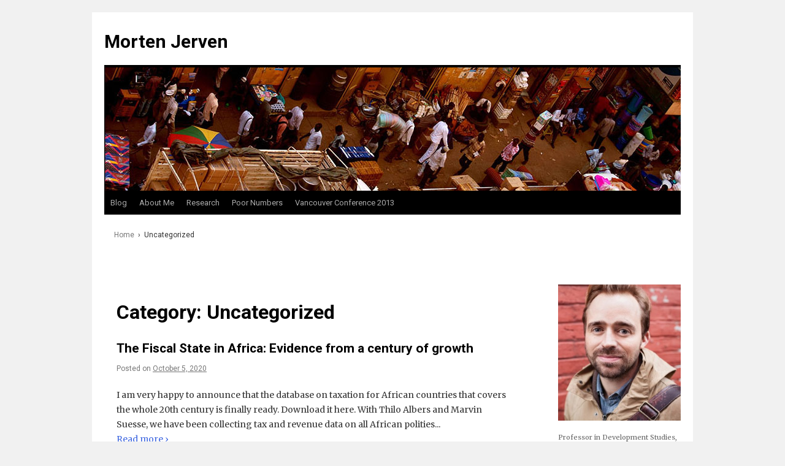

--- FILE ---
content_type: text/html; charset=UTF-8
request_url: https://www.mortenjerven.com/category/uncategorized/
body_size: 7633
content:
<!doctype html>
<html lang="en-US">
<head>
    <meta charset="UTF-8">
    <meta name="viewport" content="width=device-width, initial-scale=1">
    <link rel="profile" href="https://gmpg.org/xfn/11">

	<title>Uncategorized &#8211; Morten Jerven</title><link rel="stylesheet" href="https://fonts.googleapis.com/css?family=Roboto%3A400%2C700%7CMerriweather&#038;display=swap" />
<meta name='robots' content='max-image-preview:large' />
<link rel='dns-prefetch' href='//www.google.com' />
<link rel='dns-prefetch' href='//fonts.googleapis.com' />
<link href='https://fonts.gstatic.com' crossorigin rel='preconnect' />
<link rel="alternate" type="application/rss+xml" title="Morten Jerven &raquo; Feed" href="https://www.mortenjerven.com/feed/" />
<link rel="alternate" type="application/rss+xml" title="Morten Jerven &raquo; Comments Feed" href="https://www.mortenjerven.com/comments/feed/" />
<link rel="alternate" type="application/rss+xml" title="Morten Jerven &raquo; Uncategorized Category Feed" href="https://www.mortenjerven.com/category/uncategorized/feed/" />
<style type="text/css">
img.wp-smiley,
img.emoji {
	display: inline !important;
	border: none !important;
	box-shadow: none !important;
	height: 1em !important;
	width: 1em !important;
	margin: 0 .07em !important;
	vertical-align: -0.1em !important;
	background: none !important;
	padding: 0 !important;
}
</style>
	<link rel='stylesheet' id='sgr_main-css'  href='https://www.mortenjerven.com/wp-content/plugins/simple-google-recaptcha/sgr.css?ver=1634210263' type='text/css' media='all' />
<link rel='stylesheet' id='wp-block-library-css'  href='https://www.mortenjerven.com/wp-includes/css/dist/block-library/style.min.css?ver=5.8.12' type='text/css' media='all' />
<link rel='stylesheet' id='gdpr-css'  href='https://www.mortenjerven.com/wp-content/plugins/gdpr/dist/css/public.css?ver=2.1.2' type='text/css' media='all' />
<link rel='stylesheet' id='dpsp-frontend-style-pro-css'  href='https://www.mortenjerven.com/wp-content/plugins/social-pug/assets/dist/style-frontend-pro-jquery.2.8.0.css?ver=2.8.0' type='text/css' media='all' />
<link rel='stylesheet' id='mjerven-style-css'  href='https://www.mortenjerven.com/wp-content/themes/mjerven/style.css?ver=5.8.12' type='text/css' media='all' />


<script type='text/javascript' id='sgr_main-js-extra'>
/* <![CDATA[ */
var sgr_main = {"sgr_site_key":"6LcReKgZAAAAAE1JTHMi-f0yynuNzMPrmaOlLvn4"};
/* ]]> */
</script>
<script type='text/javascript' src='https://www.mortenjerven.com/wp-content/plugins/simple-google-recaptcha/sgr.js?ver=1634210263' id='sgr_main-js'></script>
<script type='text/javascript' src='https://www.google.com/recaptcha/api.js?hl=en_US&#038;ver=5.8.12' id='gdpr-recaptcha-js'></script>
<script type='text/javascript' src='https://www.mortenjerven.com/wp-includes/js/jquery/jquery.min.js?ver=3.6.0' id='jquery-core-js'></script>
<script type='text/javascript' src='https://www.mortenjerven.com/wp-includes/js/jquery/jquery-migrate.min.js?ver=3.3.2' id='jquery-migrate-js'></script>
<script type='text/javascript' id='gdpr-js-extra'>
/* <![CDATA[ */
var GDPR = {"ajaxurl":"https:\/\/www.mortenjerven.com\/wp-admin\/admin-ajax.php","logouturl":"","i18n":{"aborting":"Aborting","logging_out":"You are being logged out.","continue":"Continue","cancel":"Cancel","ok":"OK","close_account":"Close your account?","close_account_warning":"Your account will be closed and all data will be permanently deleted and cannot be recovered. Are you sure?","are_you_sure":"Are you sure?","policy_disagree":"By disagreeing you will no longer have access to our site and will be logged out."},"is_user_logged_in":"","refresh":"1"};
/* ]]> */
</script>
<script type='text/javascript' src='https://www.mortenjerven.com/wp-content/plugins/gdpr/dist/js/public.js?ver=2.1.2' id='gdpr-js'></script>
<script type='text/javascript' src='https://www.mortenjerven.com/wp-content/themes/mjerven/js/velocity.js?ver=5.8.12' id='velocity-js'></script>
<script type='text/javascript' src='https://www.mortenjerven.com/wp-content/themes/mjerven/js/doubletap.js?ver=5.8.12' id='doubletap-js'></script>
<script type='text/javascript' src='https://www.mortenjerven.com/wp-content/themes/mjerven/js/viabold.js?ver=5.8.12' id='viabold-js'></script>
<link rel="https://api.w.org/" href="https://www.mortenjerven.com/wp-json/" /><link rel="alternate" type="application/json" href="https://www.mortenjerven.com/wp-json/wp/v2/categories/1" /><link rel="EditURI" type="application/rsd+xml" title="RSD" href="https://www.mortenjerven.com/xmlrpc.php?rsd" />
<link rel="wlwmanifest" type="application/wlwmanifest+xml" href="https://www.mortenjerven.com/wp-includes/wlwmanifest.xml" /> 
<meta name="generator" content="WordPress 5.8.12" />
<style type="text/css" data-source="Grow by Mediavine">
							.dpsp-button-style-3 .dpsp-networks-btns-content .dpsp-network-btn {
								border-color: #a3a3a3;
								color: #a3a3a3;
							}
							.dpsp-button-style-3 .dpsp-networks-btns-content .dpsp-network-btn .dpsp-network-icon {
								background: #a3a3a3;
								border-color: #a3a3a3;
							}
						</style>
<!-- BEGIN GAINWP v5.4.6 Universal Analytics - https://intelligencewp.com/google-analytics-in-wordpress/ -->
<script>
(function(i,s,o,g,r,a,m){i['GoogleAnalyticsObject']=r;i[r]=i[r]||function(){
	(i[r].q=i[r].q||[]).push(arguments)},i[r].l=1*new Date();a=s.createElement(o),
	m=s.getElementsByTagName(o)[0];a.async=1;a.src=g;m.parentNode.insertBefore(a,m)
})(window,document,'script','https://www.google-analytics.com/analytics.js','ga');
  ga('create', 'UA-130957417-1', 'auto');
  ga('send', 'pageview');
</script>
<!-- END GAINWP Universal Analytics -->
</head>

<body class="archive category category-uncategorized category-1 hfeed">
<div id="page" class="site">
    <a class="skip-link screen-reader-text" href="#content">Skip to content</a>

    <div style="margin-top:20px;width:100%;display:block;"></div>
    <div class="container">
        <a class="site-title">Morten Jerven</a>
        <img class="hero-image" src="https://www.mortenjerven.com/wp-content/uploads/2013/02/kampala_header-mj.jpg"
             alt="Morten Jerven"/>
    </div><!-- .container -->

    <header id="masthead" class="site-header">
        <div class="container">
            <div role="button" aria-label="Toggle Navigation" class="lines-button x" id="mobile-menu-toggle">
                <span class="lines"></span>
            </div>
            <nav id="site-navigation" class="main-navigation">
				<div class="menu-mainmenu-container"><ul id="primary-menu" class="menu"><li id="menu-item-1417" class="menu-item menu-item-type-custom menu-item-object-custom menu-item-home menu-item-1417"><a href="https://www.mortenjerven.com/">Blog</a></li>
<li id="menu-item-1435" class="menu-item menu-item-type-post_type menu-item-object-page menu-item-has-children menu-item-1435"><a href="https://www.mortenjerven.com/about-me/">About Me</a>
<ul class="sub-menu">
	<li id="menu-item-1366" class="menu-item menu-item-type-post_type menu-item-object-page menu-item-1366"><a href="https://www.mortenjerven.com/about-me/contact/">Contact</a></li>
	<li id="menu-item-1342" class="menu-item menu-item-type-custom menu-item-object-custom menu-item-1342"><a target="_blank" rel="noopener" href="https://www.mortenjerven.com/wp-content/uploads/2016/10/cv-jerven-2016-October.pdf">Curriculum Vitae</a></li>
	<li id="menu-item-1343" class="menu-item menu-item-type-custom menu-item-object-custom menu-item-1343"><a target="_blank" rel="noopener" href="https://scholar.google.com/citations?user=2UGHQ7AAAAAJ&#038;hl=en">Google Scholar Profile</a></li>
</ul>
</li>
<li id="menu-item-1340" class="menu-item menu-item-type-post_type menu-item-object-page menu-item-has-children menu-item-1340"><a href="https://www.mortenjerven.com/research/">Research</a>
<ul class="sub-menu">
	<li id="menu-item-1470" class="menu-item menu-item-type-post_type menu-item-object-page menu-item-1470"><a href="https://www.mortenjerven.com/research/publications/">Publications</a></li>
</ul>
</li>
<li id="menu-item-1367" class="menu-item menu-item-type-post_type menu-item-object-page menu-item-has-children menu-item-1367"><a href="https://www.mortenjerven.com/poor-numbers/">Poor Numbers</a>
<ul class="sub-menu">
	<li id="menu-item-1368" class="menu-item menu-item-type-post_type menu-item-object-page menu-item-1368"><a href="https://www.mortenjerven.com/poor-numbers/press-and-reviews/">Press and Reviews</a></li>
	<li id="menu-item-1345" class="menu-item menu-item-type-custom menu-item-object-custom menu-item-1345"><a href="http://amzn.to/2e1IUjL">Order it</a></li>
</ul>
</li>
<li id="menu-item-1369" class="menu-item menu-item-type-post_type menu-item-object-page menu-item-1369"><a href="https://www.mortenjerven.com/conference-program-2013/">Vancouver Conference 2013</a></li>
</ul></div>            </nav><!-- #site-navigation -->
        </div><!--.container-->
        <div class="container">
            <div id="mobile-menu-container">
                <nav class="mobile-site-navigation" role="navigation">
					<div class="menu-mainmenu-container"><ul id="primary-menu" class="menu"><li class="menu-item menu-item-type-custom menu-item-object-custom menu-item-home menu-item-1417"><a href="https://www.mortenjerven.com/">Blog</a></li>
<li class="menu-item menu-item-type-post_type menu-item-object-page menu-item-has-children menu-item-1435"><a href="https://www.mortenjerven.com/about-me/">About Me</a>
<ul class="sub-menu">
	<li class="menu-item menu-item-type-post_type menu-item-object-page menu-item-1366"><a href="https://www.mortenjerven.com/about-me/contact/">Contact</a></li>
	<li class="menu-item menu-item-type-custom menu-item-object-custom menu-item-1342"><a target="_blank" rel="noopener" href="https://www.mortenjerven.com/wp-content/uploads/2016/10/cv-jerven-2016-October.pdf">Curriculum Vitae</a></li>
	<li class="menu-item menu-item-type-custom menu-item-object-custom menu-item-1343"><a target="_blank" rel="noopener" href="https://scholar.google.com/citations?user=2UGHQ7AAAAAJ&#038;hl=en">Google Scholar Profile</a></li>
</ul>
</li>
<li class="menu-item menu-item-type-post_type menu-item-object-page menu-item-has-children menu-item-1340"><a href="https://www.mortenjerven.com/research/">Research</a>
<ul class="sub-menu">
	<li class="menu-item menu-item-type-post_type menu-item-object-page menu-item-1470"><a href="https://www.mortenjerven.com/research/publications/">Publications</a></li>
</ul>
</li>
<li class="menu-item menu-item-type-post_type menu-item-object-page menu-item-has-children menu-item-1367"><a href="https://www.mortenjerven.com/poor-numbers/">Poor Numbers</a>
<ul class="sub-menu">
	<li class="menu-item menu-item-type-post_type menu-item-object-page menu-item-1368"><a href="https://www.mortenjerven.com/poor-numbers/press-and-reviews/">Press and Reviews</a></li>
	<li class="menu-item menu-item-type-custom menu-item-object-custom menu-item-1345"><a href="http://amzn.to/2e1IUjL">Order it</a></li>
</ul>
</li>
<li class="menu-item menu-item-type-post_type menu-item-object-page menu-item-1369"><a href="https://www.mortenjerven.com/conference-program-2013/">Vancouver Conference 2013</a></li>
</ul></div>                </nav> <!-- container = false -->
            </div><!-- #mobile-menu-container -->
        </div>
    </header><!-- #masthead -->

    <div id="content" class="site-content">
        <div class="container">
            <div class="breadcrumbs" typeof="BreadcrumbList" vocab="https://schema.org/">
				<!-- Breadcrumb NavXT 6.6.0 -->
<span property="itemListElement" typeof="ListItem"><a property="item" typeof="WebPage" title="Go to Morten Jerven." href="https://www.mortenjerven.com" class="home"><span property="name">Home</span></a><meta property="position" content="1"></span>&nbsp;&nbsp;&rsaquo;&nbsp;&nbsp;<span class="archive taxonomy category current-item">Uncategorized</span>            </div>

	<div id="primary" class="content-area">
		<main id="main" class="site-main">

		
			<header class="page-header">
				<h1 class="page-title">Category: <span>Uncategorized</span></h1>			</header><!-- .page-header -->

			<article id="post-1997" class="post-1997 post type-post status-publish format-standard hentry category-uncategorized">
    <header class="entry-header">
        <h2 class="entry-title"><a href="https://www.mortenjerven.com/the-fiscal-state-in-africa-evidence-from-a-century-of-growth/" rel="bookmark">The Fiscal State in Africa: Evidence from a century of growth</a></h2>            <div class="entry-meta">
                <span class="posted-on">Posted on <a href="https://www.mortenjerven.com/the-fiscal-state-in-africa-evidence-from-a-century-of-growth/" rel="bookmark"><time class="entry-date published" datetime="2020-10-05T08:53:05+00:00">October 5, 2020</time><time class="updated" datetime="2020-10-07T14:03:15+00:00">October 7, 2020</time></a></span>            </div><!-- .entry-meta -->
            </header><!-- .entry-header -->

    
    <div class="entry-content">
        <p>I am very happy to announce that the database on taxation for African countries that covers the whole 20th century is finally ready. Download it here. With Thilo Albers and Marvin Suesse, we have been collecting tax and revenue data on all African polities...<br><a class="archive-read-more" href="https://www.mortenjerven.com/the-fiscal-state-in-africa-evidence-from-a-century-of-growth/">Read more &rsaquo;</a></p>    </div><!-- .entry-content -->

    <footer class="entry-footer">
            </footer><!-- .entry-footer -->
</article><!-- #post-1997 -->
<article id="post-1696" class="post-1696 post type-post status-publish format-standard hentry category-uncategorized">
    <header class="entry-header">
        <h2 class="entry-title"><a href="https://www.mortenjerven.com/we-are-recruiting-two-new-colleagues-tenure-track-positions-in-global-political-economy-and-environmental-governance/" rel="bookmark">We are recruiting two new colleagues! Tenure track positions in Global Political Economy and Environmental Governance</a></h2>            <div class="entry-meta">
                <span class="posted-on">Posted on <a href="https://www.mortenjerven.com/we-are-recruiting-two-new-colleagues-tenure-track-positions-in-global-political-economy-and-environmental-governance/" rel="bookmark"><time class="entry-date published updated" datetime="2019-06-27T14:38:32+00:00">June 27, 2019</time></a></span>            </div><!-- .entry-meta -->
            </header><!-- .entry-header -->

    
    <div class="entry-content">
        <p>We are looking for two new colleagues at Internation Environment and Development Studies (Noragric) at the Norwegian University of Life Sciences. Both positions will consider various backgrounds, but the hope is to find somone suitable to contribute to teaching in International Relations and Political...<br><a class="archive-read-more" href="https://www.mortenjerven.com/we-are-recruiting-two-new-colleagues-tenure-track-positions-in-global-political-economy-and-environmental-governance/">Read more &rsaquo;</a></p>    </div><!-- .entry-content -->

    <footer class="entry-footer">
            </footer><!-- .entry-footer -->
</article><!-- #post-1696 -->
<article id="post-1591" class="post-1591 post type-post status-publish format-standard hentry category-uncategorized tag-international-development tag-natural-resources tag-nmbu tag-phd tag-senior-lecturereship">
    <header class="entry-header">
        <h2 class="entry-title"><a href="https://www.mortenjerven.com/two-positions-in-international-environment-and-development-studies-at-nmbu/" rel="bookmark">Two positions in International Environment and Development Studies at NMBU</a></h2>            <div class="entry-meta">
                <span class="posted-on">Posted on <a href="https://www.mortenjerven.com/two-positions-in-international-environment-and-development-studies-at-nmbu/" rel="bookmark"><time class="entry-date published" datetime="2019-02-12T19:21:26+00:00">February 12, 2019</time><time class="updated" datetime="2019-02-12T19:22:36+00:00">February 12, 2019</time></a></span>            </div><!-- .entry-meta -->
            </header><!-- .entry-header -->

    
    <div class="entry-content">
        <p>Come join me and my wonderful colleagues and work with us in International Environment and Development Studies at NMBU. We are hiring one Senior Lecturer, and we are also announcing a fully funded PhD position. The Senior Lecturership is open to any discipline and...<br><a class="archive-read-more" href="https://www.mortenjerven.com/two-positions-in-international-environment-and-development-studies-at-nmbu/">Read more &rsaquo;</a></p>    </div><!-- .entry-content -->

    <footer class="entry-footer">
            </footer><!-- .entry-footer -->
</article><!-- #post-1591 -->
<article id="post-1580" class="post-1580 post type-post status-publish format-standard hentry category-poverty category-uncategorized tag-jane-guyer tag-journal-of-african-history tag-rhiannon-stephens tag-vincent-bonnecasse tag-wayne-dooling">
    <header class="entry-header">
        <h2 class="entry-title"><a href="https://www.mortenjerven.com/the-history-of-poverty-in-africa-by-numbers/" rel="bookmark">The History of Poverty in Africa by Numbers</a></h2>            <div class="entry-meta">
                <span class="posted-on">Posted on <a href="https://www.mortenjerven.com/the-history-of-poverty-in-africa-by-numbers/" rel="bookmark"><time class="entry-date published" datetime="2019-02-06T08:45:53+00:00">February 6, 2019</time><time class="updated" datetime="2019-02-06T08:53:41+00:00">February 6, 2019</time></a></span>            </div><!-- .entry-meta -->
            </header><!-- .entry-header -->

    
    <div class="entry-content">
        <p>I just published a new article in the Journal of African History The History of African Poverty by Numbers: Evidence and Vantage Points. The Journal of African History, 59(3), 449-461 I have posted by ungated pre-proof version of the article here. There are excellent...<br><a class="archive-read-more" href="https://www.mortenjerven.com/the-history-of-poverty-in-africa-by-numbers/">Read more &rsaquo;</a></p>    </div><!-- .entry-content -->

    <footer class="entry-footer">
            </footer><!-- .entry-footer -->
</article><!-- #post-1580 -->
<article id="post-1364" class="post-1364 post type-post status-publish format-standard hentry category-uncategorized">
    <header class="entry-header">
        <h2 class="entry-title"><a href="https://www.mortenjerven.com/weare-hiring-30-chancellor-fellows-in-data-sciences/" rel="bookmark">We are hiring 30 (!) Chancellor Fellows in Data Sciences</a></h2>            <div class="entry-meta">
                <span class="posted-on">Posted on <a href="https://www.mortenjerven.com/weare-hiring-30-chancellor-fellows-in-data-sciences/" rel="bookmark"><time class="entry-date published" datetime="2018-02-21T21:05:47+00:00">February 21, 2018</time><time class="updated" datetime="2018-11-30T20:56:02+00:00">November 30, 2018</time></a></span>            </div><!-- .entry-meta -->
            </header><!-- .entry-header -->

    
    <div class="entry-content">
        <p>Calling on all data scientists &amp; critical scholars working on how statistics, data, big data and logarithms change production of knowledge and decision making. University of Edinburgh is  are appointing up to 30 (!) tenure track Chancellor Fellows. The fellow will be hosted or...<br><a class="archive-read-more" href="https://www.mortenjerven.com/weare-hiring-30-chancellor-fellows-in-data-sciences/">Read more &rsaquo;</a></p>    </div><!-- .entry-content -->

    <footer class="entry-footer">
            </footer><!-- .entry-footer -->
</article><!-- #post-1364 -->
<article id="post-1305" class="post-1305 post type-post status-publish format-standard hentry category-uncategorized">
    <header class="entry-header">
        <h2 class="entry-title"><a href="https://www.mortenjerven.com/ruling-the-world-by-numbers-streaming-lectures-online/" rel="bookmark">Ruling the World by Numbers: streaming lectures online</a></h2>            <div class="entry-meta">
                <span class="posted-on">Posted on <a href="https://www.mortenjerven.com/ruling-the-world-by-numbers-streaming-lectures-online/" rel="bookmark"><time class="entry-date published updated" datetime="2017-02-05T21:44:05+00:00">February 5, 2017</time></a></span>            </div><!-- .entry-meta -->
            </header><!-- .entry-header -->

    
    <div class="entry-content">
        <p>For those who want to follow the lectures in my course "Ruling the world by numbers" online, the lectures will stream live here from 12:15 till 14:00. The lectures run every monday from 12:15 to 14:00 as per the schedule below. I will also...<br><a class="archive-read-more" href="https://www.mortenjerven.com/ruling-the-world-by-numbers-streaming-lectures-online/">Read more &rsaquo;</a></p>    </div><!-- .entry-content -->

    <footer class="entry-footer">
            </footer><!-- .entry-footer -->
</article><!-- #post-1305 -->
<article id="post-1296" class="post-1296 post type-post status-publish format-standard hentry category-uncategorized">
    <header class="entry-header">
        <h2 class="entry-title"><a href="https://www.mortenjerven.com/ruling-the-world-preliminary-syllabus-comments-welcome/" rel="bookmark">Ruling the World by Numbers: Preliminary Syllabus &#8211; Comments Welcome</a></h2>            <div class="entry-meta">
                <span class="posted-on">Posted on <a href="https://www.mortenjerven.com/ruling-the-world-preliminary-syllabus-comments-welcome/" rel="bookmark"><time class="entry-date published updated" datetime="2017-01-08T03:48:39+00:00">January 8, 2017</time></a></span>            </div><!-- .entry-meta -->
            </header><!-- .entry-header -->

    
    <div class="entry-content">
        <p>Here's the preliminary version of the syllabus. Comments welcome. We also have the facilities to stream the lectures live if there are people who wants to audit the course. Let me know.</a></p>    </div><!-- .entry-content -->

    <footer class="entry-footer">
            </footer><!-- .entry-footer -->
</article><!-- #post-1296 -->
<article id="post-1268" class="post-1268 post type-post status-publish format-standard hentry category-uncategorized">
    <header class="entry-header">
        <h2 class="entry-title"><a href="https://www.mortenjerven.com/discussing-poor-numbers-with-bill-easterly/" rel="bookmark">Discussing &#8216;Poor Numbers&#8217; with Bill Easterly</a></h2>            <div class="entry-meta">
                <span class="posted-on">Posted on <a href="https://www.mortenjerven.com/discussing-poor-numbers-with-bill-easterly/" rel="bookmark"><time class="entry-date published updated" datetime="2016-06-28T07:41:31+00:00">June 28, 2016</time></a></span>            </div><!-- .entry-meta -->
            </header><!-- .entry-header -->

    
    <div class="entry-content">
        <p>You can follow the facebook chat here. The chat formally launches the paper: 'Development By Numbers: A primer' (short version here) and we will of course also touch upon issues discussed in my books on the subject. See you in the FB chat, and...<br><a class="archive-read-more" href="https://www.mortenjerven.com/discussing-poor-numbers-with-bill-easterly/">Read more &rsaquo;</a></p>    </div><!-- .entry-content -->

    <footer class="entry-footer">
            </footer><!-- .entry-footer -->
</article><!-- #post-1268 -->
<article id="post-1128" class="post-1128 post type-post status-publish format-standard hentry category-data-revolution category-mdgs category-poor-numbers category-sdgs category-uncategorized tag-claire-melamed tag-eric-swainson tag-open-data-watch">
    <header class="entry-header">
        <h2 class="entry-title"><a href="https://www.mortenjerven.com/why-so-grumpy-the-datarevolution-and-its-discontents/" rel="bookmark">Why so grumpy? The datarevolution and its discontents</a></h2>            <div class="entry-meta">
                <span class="posted-on">Posted on <a href="https://www.mortenjerven.com/why-so-grumpy-the-datarevolution-and-its-discontents/" rel="bookmark"><time class="entry-date published updated" datetime="2015-04-14T05:38:52+00:00">April 14, 2015</time></a></span>            </div><!-- .entry-meta -->
            </header><!-- .entry-header -->

    
    <div class="entry-content">
        <p>In "Big Questions for Big Data and what it can do for African Economic Development" I wrote about some of the basic knowledge problems that remain in development statistics, and concluded that, as of yet, Big Data does not seem well equipped in addressing...<br><a class="archive-read-more" href="https://www.mortenjerven.com/why-so-grumpy-the-datarevolution-and-its-discontents/">Read more &rsaquo;</a></p>    </div><!-- .entry-content -->

    <footer class="entry-footer">
            </footer><!-- .entry-footer -->
</article><!-- #post-1128 -->
<article id="post-1057" class="post-1057 post type-post status-publish format-standard hentry category-uncategorized tag-chris-blattman tag-ebola tag-imf">
    <header class="entry-header">
        <h2 class="entry-title"><a href="https://www.mortenjerven.com/imf-and-ebola-why-we-dont-have-any-good-answers/" rel="bookmark">IMF and Ebola: why we don’t have any good answers</a></h2>            <div class="entry-meta">
                <span class="posted-on">Posted on <a href="https://www.mortenjerven.com/imf-and-ebola-why-we-dont-have-any-good-answers/" rel="bookmark"><time class="entry-date published updated" datetime="2015-01-08T03:44:57+00:00">January 8, 2015</time></a></span>            </div><!-- .entry-meta -->
            </header><!-- .entry-header -->

    
    <div class="entry-content">
        <p>The debate on whether IMF has any blame for Ebola has been frustrating, even infuriating. It is going to continue to be frustrating largely because: “Who is to blame for Ebola?” is really not a good question. In turn, we have not got good...<br><a class="archive-read-more" href="https://www.mortenjerven.com/imf-and-ebola-why-we-dont-have-any-good-answers/">Read more &rsaquo;</a></p>    </div><!-- .entry-content -->

    <footer class="entry-footer">
            </footer><!-- .entry-footer -->
</article><!-- #post-1057 -->

	<nav class="navigation posts-navigation" role="navigation" aria-label="Posts">
		<h2 class="screen-reader-text">Posts navigation</h2>
		<div class="nav-links"><div class="nav-previous"><a href="https://www.mortenjerven.com/category/uncategorized/page/2/" >Older posts</a></div></div>
	</nav>
		</main><!-- #main -->
	</div><!-- #primary -->


<aside id="secondary" class="widget-area">
	<section id="mjerven_overview_widget-2" class="widget widget_mjerven_overview_widget">            <img id="overview-image" src="https://www.mortenjerven.com/wp-content/uploads/2015/02/prof_morten_jerven-e1425079761319.jpg" alt="Professor Morten Jerven"/>
            <div><p>Professor in Development Studies,<br />
Norwegian University of Life Sciences<br />
&amp;<br />
Visiting Professor in Economic History, Lund University<br />
B.Sc. (Budapest), M.Sc., Ph.D. (LSE)</p>
<p>Morten Jerven is an economic<br />
historian, with a PhD from the<br />
London School of Economics<br />
<a href="https://www.mortenjerven.com/about-me/">[read more]</a></p>
</div><div><a href="https://twitter.com/MJerven" class="twitter-follow-button" data-show-count="false" data-size="large" data-dnt="true">Follow @MJerven</a> <script>!function(d,s,id){var js,fjs=d.getElementsByTagName(s)[0],p=/^http:/.test(d.location)?'http':'https';if(!d.getElementById(id)){js=d.createElement(s);js.id=id;js.src=p+'://platform.twitter.com/widgets.js';fjs.parentNode.insertBefore(js,fjs);}}(document, 'script', 'twitter-wjs');</script></div></section><section id="mjerven_publications_widget-2" class="widget widget_mjerven_publications_widget"><h2 class="widget-title">Publications</h2>            <ul>
                                    <li>
                        <iframe style="width:120px;height:240px;" marginwidth="0" marginheight="0" scrolling="no" frameborder="0" src="//ws-na.amazon-adsystem.com/widgets/q?ServiceVersion=20070822&OneJS=1&Operation=GetAdHtml&MarketPlace=US&source=ss&ref=as_ss_li_til&ad_type=product_link&tracking_id=wwwmortenjerv-20&language=en_US&marketplace=amazon&region=US&placement=1108440703&asins=1108440703&linkId=5d7c29b8e90457686406d8c4e4ff51da&show_border=true&link_opens_in_new_window=true"></iframe>                    </li>
                                    <li>
                        <iframe style="width:120px;height:240px;" marginwidth="0" marginheight="0" scrolling="no" frameborder="0" src="//ws-na.amazon-adsystem.com/widgets/q?ServiceVersion=20070822&Operation=GetAdHtml&ID=OneJS&OneJS=1&source=ac&ref=qf_sp_asin_til&ad_type=product_link&tracking_id=wwwmortenjerv-20&marketplace=amazon&region=US&placement=080147860X&asins=080147860X&show_border=true&link_opens_in_new_window=true&MarketPlace=US"> </iframe>                    </li>
                                    <li>
                        <iframe style="width:120px;height:240px;" marginwidth="0" marginheight="0" scrolling="no" frameborder="0" src="//ws-na.amazon-adsystem.com/widgets/q?ServiceVersion=20070822&OneJS=1&Operation=GetAdHtml&MarketPlace=US&source=ss&ref=ss_til&ad_type=product_link&tracking_id=wwwmortenjerv-20&marketplace=amazon&region=US&placement=1783601329&asins=1783601329&linkId=IBM2ZOWJZBRVZCCS&show_border=true&link_opens_in_new_window=true"> </iframe>                    </li>
                                    <li>
                        <iframe style="width:120px;height:240px;" marginwidth="0" marginheight="0" scrolling="no" frameborder="0" src="//ws-na.amazon-adsystem.com/widgets/q?ServiceVersion=20070822&Operation=GetAdHtml&ID=OneJS&OneJS=1&source=ss&ref=ss_til&ad_type=product_link&tracking_id=wwwmortenjerv-20&marketplace=amazon&region=US&placement=0199689911&asins=0199689911&show_border=true&link_opens_in_new_window=true&MarketPlace=US"> </iframe>                    </li>
                                    <li>
                        <iframe style="width:120px;height:240px;" marginwidth="0" marginheight="0" scrolling="no" frameborder="0" src="//ws-na.amazon-adsystem.com/widgets/q?ServiceVersion=20070822&OneJS=1&Operation=GetAdHtml&MarketPlace=US&source=ss&ref=ss_til&ad_type=product_link&tracking_id=wwwmortenjerv-20&marketplace=amazon&region=US&placement=1138842117&asins=1138842117&linkId=YWC67IYCNCLSMEM6&show_border=true&link_opens_in_new_window=true"> </iframe>                    </li>
                                    <li>
                        <iframe style="width:120px;height:240px;" marginwidth="0" marginheight="0" scrolling="no" frameborder="0" src="//ws-na.amazon-adsystem.com/widgets/q?ServiceVersion=20070822&OneJS=1&Operation=GetAdHtml&MarketPlace=US&source=ss&ref=ss_til&ad_type=product_link&tracking_id=wwwmortenjerv-20&marketplace=amazon&region=US&placement=113894582X&asins=113894582X&linkId=QELLY6LR7GN4IN73&show_border=true&link_opens_in_new_window=true"> </iframe>                    </li>
                            </ul>
        </section>
		<section id="recent-posts-2" class="widget widget_recent_entries">
		<h2 class="widget-title">Recent Posts</h2>
		<ul>
											<li>
					<a href="https://www.mortenjerven.com/the-fiscal-state-in-africa-evidence-from-a-century-of-growth/">The Fiscal State in Africa: Evidence from a century of growth</a>
									</li>
											<li>
					<a href="https://www.mortenjerven.com/we-are-recruiting-two-new-colleagues-tenure-track-positions-in-global-political-economy-and-environmental-governance/">We are recruiting two new colleagues! Tenure track positions in Global Political Economy and Environmental Governance</a>
									</li>
											<li>
					<a href="https://www.mortenjerven.com/want-to-do-a-phd-in-african-economic-history/">Want to do a PhD in African Economic History?</a>
									</li>
											<li>
					<a href="https://www.mortenjerven.com/two-positions-in-international-environment-and-development-studies-at-nmbu/">Two positions in International Environment and Development Studies at NMBU</a>
									</li>
											<li>
					<a href="https://www.mortenjerven.com/the-history-of-poverty-in-africa-by-numbers/">The History of Poverty in Africa by Numbers</a>
									</li>
					</ul>

		</section></aside><!-- #secondary -->
        </div><!--.container-->
	</div><!-- #content -->

    <div class="container">
        <footer id="colophon" class="site-footer">
            <div class="site-info">
                <p class="footer-copyright">&copy; Morten Jerven 2026 - <a href="/privacy-policy/" style="color:#333;text-decoration:none;">Privacy Policy</a></p>
            </div><!-- .site-info -->
        </footer><!-- #colophon -->
    </div><!-- .container -->
</div><!-- #page -->

<div class="gdpr gdpr-overlay"></div>
<div class="gdpr gdpr-general-confirmation">
	<div class="gdpr-wrapper">
		<header>
			<div class="gdpr-box-title">
				<h3></h3>
				<span class="gdpr-close"></span>
			</div>
		</header>
		<div class="gdpr-content">
			<p></p>
		</div>
		<footer>
			<button class="gdpr-ok" data-callback="closeNotification">OK</button>
		</footer>
	</div>
</div>
<script type='text/javascript' src='https://www.mortenjerven.com/wp-content/plugins/social-pug/assets/dist/front-end-pro-jquery.2.8.0.js?ver=2.8.0' id='dpsp-frontend-js-pro-js'></script>
<script type='text/javascript' src='https://www.mortenjerven.com/wp-content/themes/mjerven/js/skip-link-focus-fix.js?ver=20151215' id='mjerven-skip-link-focus-fix-js'></script>

<script defer src="https://static.cloudflareinsights.com/beacon.min.js/vcd15cbe7772f49c399c6a5babf22c1241717689176015" integrity="sha512-ZpsOmlRQV6y907TI0dKBHq9Md29nnaEIPlkf84rnaERnq6zvWvPUqr2ft8M1aS28oN72PdrCzSjY4U6VaAw1EQ==" data-cf-beacon='{"version":"2024.11.0","token":"fb9ec91a80ed4bedad9fb6569c94804d","r":1,"server_timing":{"name":{"cfCacheStatus":true,"cfEdge":true,"cfExtPri":true,"cfL4":true,"cfOrigin":true,"cfSpeedBrain":true},"location_startswith":null}}' crossorigin="anonymous"></script>
</body>
</html>

<!-- This website is like a Rocket, isn't it? Performance optimized by WP Rocket. Learn more: https://wp-rocket.me - Debug: cached@1769089291 -->

--- FILE ---
content_type: text/css
request_url: https://www.mortenjerven.com/wp-content/themes/mjerven/style.css?ver=5.8.12
body_size: 7988
content:
/*!
Theme Name: mjerven
Theme URI: http://underscores.me/
Author: Viabold
Author URI: https://viabold.com
Description: Description
Version: 1.0.0
License: GNU General Public License v2 or later
License URI: LICENSE
Text Domain: mjerven
Tags: custom-background, custom-logo, custom-menu, featured-images, threaded-comments, translation-ready

This theme, like WordPress, is licensed under the GPL.
Use it to make something cool, have fun, and share what you've learned with others.

mjerven is based on Underscores https://underscores.me/, (C) 2012-2017 Automattic, Inc.
Underscores is distributed under the terms of the GNU GPL v2 or later.

Normalizing styles have been helped along thanks to the fine work of
Nicolas Gallagher and Jonathan Neal https://necolas.github.io/normalize.css/
*/
/*--------------------------------------------------------------
>>> TABLE OF CONTENTS:
----------------------------------------------------------------
# Normalize
# Typography
# Elements
# Forms
# Navigation
	## Links
	## Menus
# Accessibility
# Alignments
# Clearings
# Widgets
# Content
	## Posts and pages
	## Comments
# Infinite scroll
# Media
	## Captions
	## Galleries
--------------------------------------------------------------*/
/*--------------------------------------------------------------
# Normalize
--------------------------------------------------------------*/
/*! normalize.css v8.0.0 | MIT License | github.com/necolas/normalize.css */
/* Document
	 ========================================================================== */
/**
 * 1. Correct the line height in all browsers.
 * 2. Prevent adjustments of font size after orientation changes in iOS.
 */
html {
  line-height: 1.15;
  /* 1 */
  -webkit-text-size-adjust: 100%;
  /* 2 */ }

/* Sections
	 ========================================================================== */
/**
 * Remove the margin in all browsers.
 */
body {
  margin: 0; }

/**
 * Correct the font size and margin on `h1` elements within `section` and
 * `article` contexts in Chrome, Firefox, and Safari.
 */
h1 {
  font-size: 2em;
  margin: 0.67em 0; }

/* Grouping content
	 ========================================================================== */
/**
 * 1. Add the correct box sizing in Firefox.
 * 2. Show the overflow in Edge and IE.
 */
hr {
  box-sizing: content-box;
  /* 1 */
  height: 0;
  /* 1 */
  overflow: visible;
  /* 2 */ }

/**
 * 1. Correct the inheritance and scaling of font size in all browsers.
 * 2. Correct the odd `em` font sizing in all browsers.
 */
pre {
  font-family: monospace, monospace;
  /* 1 */
  font-size: 1em;
  /* 2 */ }

/* Text-level semantics
	 ========================================================================== */
/**
 * Remove the gray background on active links in IE 10.
 */
a {
  background-color: transparent; }

/**
 * 1. Remove the bottom border in Chrome 57-
 * 2. Add the correct text decoration in Chrome, Edge, IE, Opera, and Safari.
 */
abbr[title] {
  border-bottom: none;
  /* 1 */
  text-decoration: underline;
  /* 2 */
  text-decoration: underline dotted;
  /* 2 */ }

/**
 * Add the correct font weight in Chrome, Edge, and Safari.
 */
b,
strong {
  font-weight: bolder; }

/**
 * 1. Correct the inheritance and scaling of font size in all browsers.
 * 2. Correct the odd `em` font sizing in all browsers.
 */
code,
kbd,
samp {
  font-family: monospace, monospace;
  /* 1 */
  font-size: 1em;
  /* 2 */ }

/**
 * Add the correct font size in all browsers.
 */
small {
  font-size: 80%; }

/**
 * Prevent `sub` and `sup` elements from affecting the line height in
 * all browsers.
 */
sub,
sup {
  font-size: 75%;
  line-height: 0;
  position: relative;
  vertical-align: baseline; }

sub {
  bottom: -0.25em; }

sup {
  top: -0.5em; }

/* Embedded content
	 ========================================================================== */
/**
 * Remove the border on images inside links in IE 10.
 */
img {
  border-style: none; }

/* Forms
	 ========================================================================== */
/**
 * 1. Change the font styles in all browsers.
 * 2. Remove the margin in Firefox and Safari.
 */
button,
input,
optgroup,
select,
textarea {
  font-family: inherit;
  /* 1 */
  font-size: 100%;
  /* 1 */
  line-height: 1.15;
  /* 1 */
  margin: 0;
  /* 2 */ }

/**
 * Show the overflow in IE.
 * 1. Show the overflow in Edge.
 */
button,
input {
  /* 1 */
  overflow: visible; }

/**
 * Remove the inheritance of text transform in Edge, Firefox, and IE.
 * 1. Remove the inheritance of text transform in Firefox.
 */
button,
select {
  /* 1 */
  text-transform: none; }

/**
 * Correct the inability to style clickable types in iOS and Safari.
 */
button,
[type="button"],
[type="reset"],
[type="submit"] {
  -webkit-appearance: button; }

/**
 * Remove the inner border and padding in Firefox.
 */
button::-moz-focus-inner,
[type="button"]::-moz-focus-inner,
[type="reset"]::-moz-focus-inner,
[type="submit"]::-moz-focus-inner {
  border-style: none;
  padding: 0; }

/**
 * Restore the focus styles unset by the previous rule.
 */
button:-moz-focusring,
[type="button"]:-moz-focusring,
[type="reset"]:-moz-focusring,
[type="submit"]:-moz-focusring {
  outline: 1px dotted ButtonText; }

/**
 * Correct the padding in Firefox.
 */
fieldset {
  padding: 0.35em 0.75em 0.625em; }

/**
 * 1. Correct the text wrapping in Edge and IE.
 * 2. Correct the color inheritance from `fieldset` elements in IE.
 * 3. Remove the padding so developers are not caught out when they zero out
 *		`fieldset` elements in all browsers.
 */
legend {
  box-sizing: border-box;
  /* 1 */
  color: inherit;
  /* 2 */
  display: table;
  /* 1 */
  max-width: 100%;
  /* 1 */
  padding: 0;
  /* 3 */
  white-space: normal;
  /* 1 */ }

/**
 * Add the correct vertical alignment in Chrome, Firefox, and Opera.
 */
progress {
  vertical-align: baseline; }

/**
 * Remove the default vertical scrollbar in IE 10+.
 */
textarea {
  overflow: auto; }

/**
 * 1. Add the correct box sizing in IE 10.
 * 2. Remove the padding in IE 10.
 */
[type="checkbox"],
[type="radio"] {
  box-sizing: border-box;
  /* 1 */
  padding: 0;
  /* 2 */ }

/**
 * Correct the cursor style of increment and decrement buttons in Chrome.
 */
[type="number"]::-webkit-inner-spin-button,
[type="number"]::-webkit-outer-spin-button {
  height: auto; }

/**
 * 1. Correct the odd appearance in Chrome and Safari.
 * 2. Correct the outline style in Safari.
 */
[type="search"] {
  -webkit-appearance: textfield;
  /* 1 */
  outline-offset: -2px;
  /* 2 */ }

/**
 * Remove the inner padding in Chrome and Safari on macOS.
 */
[type="search"]::-webkit-search-decoration {
  -webkit-appearance: none; }

/**
 * 1. Correct the inability to style clickable types in iOS and Safari.
 * 2. Change font properties to `inherit` in Safari.
 */
::-webkit-file-upload-button {
  -webkit-appearance: button;
  /* 1 */
  font: inherit;
  /* 2 */ }

/* Interactive
	 ========================================================================== */
/*
 * Add the correct display in Edge, IE 10+, and Firefox.
 */
details {
  display: block; }

/*
 * Add the correct display in all browsers.
 */
summary {
  display: list-item; }

/* Misc
	 ========================================================================== */
/**
 * Add the correct display in IE 10+.
 */
template {
  display: none; }

/**
 * Add the correct display in IE 10.
 */
[hidden] {
  display: none; }

/*--------------------------------------------------------------
# Typography
--------------------------------------------------------------*/
body,
button,
input,
select,
optgroup,
textarea {
  color: #333;
  font-family: "Roboto", sans-serif;
  font-size: 16px;
  font-size: 1rem;
  line-height: 1.5; }

h1, h2, h3, h4, h5, h6 {
  clear: both;
  color: #000; }

h1.entry-title {
  font-size: 24px;
  margin: 0;
  padding: 0; }

h2.entry-title {
  width: 100%;
  display: block;
  margin: 0;
  padding: 0;
  line-height: 1em; }
  h2.entry-title a {
    color: #000;
    font-size: 21px;
    font-weight: bold;
    margin: 0;
    padding: 0;
    text-decoration: none; }
    h2.entry-title a:hover {
      color: #ff4b33;
      text-decoration: underline; }

h2.widget-title {
  font-size: 16px; }

h2.comments-title {
  font-size: 20px;
  margin: 32px 0; }
  h2.comments-title span {
    font-style: italic; }

h2#additional-papers-title {
  margin-top: 48px;
  font-size: 20px; }

p {
  margin-bottom: 1.5em; }

dfn, cite, em, i {
  font-style: italic; }

blockquote {
  margin: 0 1.5em; }

address {
  margin: 0 0 1.5em; }

pre {
  background: #eee;
  font-family: "Courier 10 Pitch", Courier, monospace;
  font-size: 15px;
  font-size: 0.9375rem;
  line-height: 1.6;
  margin-bottom: 1.6em;
  max-width: 100%;
  overflow: auto;
  padding: 1.6em; }

code, kbd, tt, var {
  font-family: Monaco, Consolas, "Andale Mono", "DejaVu Sans Mono", monospace;
  font-size: 15px;
  font-size: 0.9375rem; }

abbr, acronym {
  border-bottom: 1px dotted #666;
  cursor: help; }

mark, ins {
  background: #fff9c0;
  text-decoration: none; }

big {
  font-size: 125%; }

/*--------------------------------------------------------------
# Elements
--------------------------------------------------------------*/
html {
  box-sizing: border-box; }

*,
*:before,
*:after {
  /* Inherit box-sizing to make it easier to change the property for components that leverage other behavior; see https://css-tricks.com/inheriting-box-sizing-probably-slightly-better-best-practice/ */
  box-sizing: inherit; }

body {
  background: #f1f1f1;
  /* Fallback for when there is no custom background color defined. */ }

hr {
  background-color: #ccc;
  border: 0;
  height: 1px;
  margin-bottom: 1.5em; }

ul, ol {
  margin: 0 0 1.5em 3em; }

ul {
  list-style: square; }

ol {
  list-style: decimal; }

li > ul,
li > ol {
  margin-bottom: 0;
  margin-left: 1.5em; }

dt {
  font-weight: bold; }

dd {
  margin: 0 1.5em 1.5em; }

ol.comment-list {
  list-style: none;
  margin: 0 0 24px 0;
  padding: 0; }
  ol.comment-list li.comment {
    border-bottom: 1px solid #e7e7e7;
    line-height: 24px;
    margin: 0 0 24px 0;
    padding: 0 0 0 56px;
    position: relative; }
    ol.comment-list li.comment div.reply {
      font-size: 12px;
      padding: 0 0 24px 0; }
      ol.comment-list li.comment div.reply a {
        color: #777; }
        ol.comment-list li.comment div.reply a:hover {
          color: #ff4b33; }
    ol.comment-list li.comment ol.children {
      list-style: none;
      margin: 0;
      padding: 0; }
      ol.comment-list li.comment ol.children li {
        border-bottom: 0; }
    ol.comment-list li.comment div.comment-respond small {
      margin-left: 12px; }
      ol.comment-list li.comment div.comment-respond small a {
        color: #777; }
        ol.comment-list li.comment div.comment-respond small a:hover {
          color: #ff4b33; }
    ol.comment-list li.comment div.comment-respond p.logged-in-as a {
      color: #777; }
      ol.comment-list li.comment div.comment-respond p.logged-in-as a:hover {
        color: #ff4b33; }
  ol.comment-list .avatar {
    position: absolute;
    top: 4px;
    left: 0; }

ul.additional-papers-list {
  margin: 0;
  padding: 0;
  list-style-type: none; }
  ul.additional-papers-list li {
    margin: 20px 0;
    padding: 0; }
    ul.additional-papers-list li a {
      color: #333;
      text-decoration: none;
      font-size: 14px;
      font-weight: normal; }
      ul.additional-papers-list li a:hover {
        color: #ff4b33; }

img {
  height: auto;
  /* Make sure images are scaled correctly. */
  max-width: 100%;
  /* Adhere to container width. */ }

figure {
  margin: 1em 0;
  /* Extra wide images within figure tags don't overflow the content area. */ }

table {
  margin: 0 0 1.5em;
  width: 100%; }

/*--------------------------------------------------------------
# Forms
--------------------------------------------------------------*/
button,
input[type="button"],
input[type="reset"],
input[type="submit"] {
  border: 1px solid;
  border-color: #ccc #ccc #bbb;
  border-radius: 3px;
  background: #e6e6e6;
  color: rgba(0, 0, 0, 0.8);
  font-size: 12px;
  font-size: 0.75rem;
  line-height: 1;
  padding: .6em 1em .4em; }
  button:hover,
  input[type="button"]:hover,
  input[type="reset"]:hover,
  input[type="submit"]:hover {
    border-color: #ccc #bbb #aaa; }
  button:active, button:focus,
  input[type="button"]:active,
  input[type="button"]:focus,
  input[type="reset"]:active,
  input[type="reset"]:focus,
  input[type="submit"]:active,
  input[type="submit"]:focus {
    border-color: #aaa #bbb #bbb; }

input[type="text"],
input[type="email"],
input[type="url"],
input[type="password"],
input[type="search"],
input[type="number"],
input[type="tel"],
input[type="range"],
input[type="date"],
input[type="month"],
input[type="week"],
input[type="time"],
input[type="datetime"],
input[type="datetime-local"],
input[type="color"],
textarea {
  color: #666;
  border: 1px solid #ccc;
  border-radius: 3px;
  padding: 3px; }
  input[type="text"]:focus,
  input[type="email"]:focus,
  input[type="url"]:focus,
  input[type="password"]:focus,
  input[type="search"]:focus,
  input[type="number"]:focus,
  input[type="tel"]:focus,
  input[type="range"]:focus,
  input[type="date"]:focus,
  input[type="month"]:focus,
  input[type="week"]:focus,
  input[type="time"]:focus,
  input[type="datetime"]:focus,
  input[type="datetime-local"]:focus,
  input[type="color"]:focus,
  textarea:focus {
    color: #111; }

select {
  border: 1px solid #ccc; }

textarea {
  width: 100%; }

/*--------------------------------------------------------------
# Navigation
--------------------------------------------------------------*/
/*--------------------------------------------------------------
## Links
--------------------------------------------------------------*/
a {
  color: royalblue; }
  a:visited {
    color: royalblue; }
  a:hover, a:focus, a:active {
    color: #ff4b33; }
  a:focus {
    outline: thin dotted; }
  a:hover, a:active {
    outline: 0; }

.entry-meta a {
  color: #777; }
  .entry-meta a:hover {
    color: #ff4b33; }

/*
nav.posts-navigation {

  div.nav-links {
    div.nav-previous {
      float: left;
      width: 50%;
      &::before {
        color: #777;
        content: "\2190 ";
        display: inline-block;
      }
    }
    div.nav-next {
      float: right;
      width: 50%;
      text-align: right;
      &::after {
        color: #777;
        content: " \2192";
        display: inline-block;
      }
    }
  }

  a, a:visited {
    text-decoration: none;
    color: #777;
    font-size: 12px;
    line-height: 18px;
    &:hover, &:focus {
      color: $color__link-hover;
    }
  }
}*/
.comment-navigation,
.posts-navigation,
.post-navigation {
  margin: 32px 0 0 0;
  padding: 0;
  /*.site-main & { todo: what?
    margin: 0 0 1.5em;
    overflow: hidden;
  }*/ }
  .comment-navigation a,
  .posts-navigation a,
  .post-navigation a {
    color: #333;
    font-weight: bold;
    font-size: 14px;
    text-decoration: none; }
    .comment-navigation a:hover,
    .posts-navigation a:hover,
    .post-navigation a:hover {
      color: #ff4b33; }
  .comment-navigation div.nav-links,
  .posts-navigation div.nav-links,
  .post-navigation div.nav-links {
    overflow: hidden; }
    .comment-navigation div.nav-links a,
    .posts-navigation div.nav-links a,
    .post-navigation div.nav-links a {
      font-weight: normal;
      color: #777;
      font-size: 12px;
      line-height: 18px; }
      .comment-navigation div.nav-links a:hover,
      .posts-navigation div.nav-links a:hover,
      .post-navigation div.nav-links a:hover {
        color: #ff4b33; }
    .comment-navigation div.nav-links div.nav-previous,
    .posts-navigation div.nav-links div.nav-previous,
    .post-navigation div.nav-links div.nav-previous {
      float: left;
      width: 50%;
      background: url("media/icons/arrow-left-777-01.svg") no-repeat scroll 0 50%;
      background-size: 9px;
      padding: 0 0 0 12px;
      line-height: 17px; }
    .comment-navigation div.nav-links div.nav-next,
    .posts-navigation div.nav-links div.nav-next,
    .post-navigation div.nav-links div.nav-next {
      float: right;
      text-align: right;
      width: 50%;
      background: url("media/icons/arrow-right-777-01.svg") no-repeat scroll 100% 50%;
      background-size: 9px;
      padding: 0 12px 0 0;
      line-height: 17px; }

.breadcrumbs {
  font-size: 75%;
  margin: 1.5rem 0 1.5rem 1rem;
  max-width: 670px; }
  .breadcrumbs a {
    text-decoration: none;
    color: #777;
    font-weight: 400; }
    .breadcrumbs a:hover {
      color: #ff4b33; }

@media screen and (max-width: 480px) {
  .breadcrumbs {
    margin-left: 0; } }
.archive-read-more {
  text-decoration: none; }

/*--------------------------------------------------------------
## Menus
--------------------------------------------------------------*/
.display-block {
  display: block !important; }

a.site-title {
  display: block;
  font-size: 30px;
  line-height: 36px;
  color: #000;
  text-decoration: none;
  font-weight: bold;
  padding: 30px 0 20px 0; }
  a.site-title:hover, a.site-title:visited, a.site-title:active {
    color: #333;
    text-decoration: none; }

div#mobile-menu-container,
div#mobile-menu-toggle {
  display: none; }

nav#site-navigation div.menu-mainmenu-container ul#primary-menu {
  list-style-type: none;
  margin: 0;
  padding: 0;
  font-size: 13px;
  background-color: #000;
  overflow: hidden; }
  nav#site-navigation div.menu-mainmenu-container ul#primary-menu li {
    display: block;
    margin: 0;
    padding: 0;
    float: left; }
    nav#site-navigation div.menu-mainmenu-container ul#primary-menu li a {
      text-decoration: none;
      display: block;
      color: #aaa;
      margin: 0;
      padding: 10px; }
      nav#site-navigation div.menu-mainmenu-container ul#primary-menu li a:hover {
        color: #fff; }
    nav#site-navigation div.menu-mainmenu-container ul#primary-menu li ul.sub-menu {
      display: none;
      list-style-type: none;
      position: absolute;
      margin: 0;
      padding: 0; }
      nav#site-navigation div.menu-mainmenu-container ul#primary-menu li ul.sub-menu li {
        clear: left;
        float: left;
        width: 100%; }
        nav#site-navigation div.menu-mainmenu-container ul#primary-menu li ul.sub-menu li a {
          color: #aaa; }
          nav#site-navigation div.menu-mainmenu-container ul#primary-menu li ul.sub-menu li a:hover {
            color: #fff; }
    nav#site-navigation div.menu-mainmenu-container ul#primary-menu li:hover a {
      background-color: #333; }
    nav#site-navigation div.menu-mainmenu-container ul#primary-menu li.current-menu-item a, nav#site-navigation div.menu-mainmenu-container ul#primary-menu li.current-menu-ancestor a {
      color: #fff; }
    nav#site-navigation div.menu-mainmenu-container ul#primary-menu li:hover > ul, nav#site-navigation div.menu-mainmenu-container ul#primary-menu li.focus > ul {
      display: block; }

@media screen and (max-width: 768px) {
  nav#site-navigation {
    display: none; }

  div#mobile-menu-toggle {
    display: inline-block;
    position: absolute;
    top: 44px;
    right: 16px; }

  div#mobile-menu-container {
    display: block; }
    div#mobile-menu-container nav.mobile-site-navigation {
      display: none; }
      div#mobile-menu-container nav.mobile-site-navigation div.menu-mainmenu-container ul#primary-menu {
        list-style-type: none;
        margin: 0;
        padding: 0;
        background-color: #000;
        font-size: 13px; }
        div#mobile-menu-container nav.mobile-site-navigation div.menu-mainmenu-container ul#primary-menu li {
          position: relative; }
          div#mobile-menu-container nav.mobile-site-navigation div.menu-mainmenu-container ul#primary-menu li a {
            text-decoration: none;
            color: #aaa;
            display: block;
            width: 100%;
            margin: 0;
            padding: 10px;
            font-weight: bold; }
            div#mobile-menu-container nav.mobile-site-navigation div.menu-mainmenu-container ul#primary-menu li a:hover, div#mobile-menu-container nav.mobile-site-navigation div.menu-mainmenu-container ul#primary-menu li a:active {
              color: #fff; }
          div#mobile-menu-container nav.mobile-site-navigation div.menu-mainmenu-container ul#primary-menu li ul.sub-menu {
            display: none;
            list-style-type: none;
            margin: 0;
            padding: 0; }
            div#mobile-menu-container nav.mobile-site-navigation div.menu-mainmenu-container ul#primary-menu li ul.sub-menu li a {
              text-decoration: none;
              color: #aaa;
              display: block;
              width: 100%;
              margin: 0;
              padding: 10px 10px 10px 32px;
              font-weight: normal; }
              div#mobile-menu-container nav.mobile-site-navigation div.menu-mainmenu-container ul#primary-menu li ul.sub-menu li a:hover, div#mobile-menu-container nav.mobile-site-navigation div.menu-mainmenu-container ul#primary-menu li ul.sub-menu li a:active {
                color: #fff; }
        div#mobile-menu-container nav.mobile-site-navigation div.menu-mainmenu-container ul#primary-menu .mobile-submenu-toggle-container {
          cursor: pointer;
          position: absolute;
          top: 0;
          right: .625rem; }
          div#mobile-menu-container nav.mobile-site-navigation div.menu-mainmenu-container ul#primary-menu .mobile-submenu-toggle-container .mobile-submenu-toggle-icon {
            background: url("media/icons/arrow-down-777-01.svg") no-repeat 50% 50%;
            background-size: 16px;
            width: 46px;
            height: 46px;
            transition: transform .16s ease;
            margin-top: -3px; }
          div#mobile-menu-container nav.mobile-site-navigation div.menu-mainmenu-container ul#primary-menu .mobile-submenu-toggle-container .rotate90neg {
            transform: rotate3d(0, 0, 1, 90deg); } }
/* Transformicon */
.lines-button {
  display: inline-block;
  transition: 0.25s;
  cursor: pointer;
  user-select: none;
  border-radius: 0;
  border: 0;
  padding: 0 .25rem 0 .25rem;
  line-height: 46px;
  margin: -.25rem 0 0 0;
  font-size: 1rem;
  background-color: transparent;
  border: none;
  box-shadow: none; }
  .lines-button:focus {
    box-shadow: none;
    border: none; }

.lines {
  display: inline-block;
  width: 1.5rem;
  height: 0.15rem;
  background: #444;
  border-radius: 0;
  transition: 0.25s;
  position: relative;
  /*create the upper and lower lines as pseudo-elements of the middle line*/ }
  .lines:before, .lines:after {
    display: inline-block;
    width: 1.5rem;
    height: 0.15rem;
    background: #444;
    border-radius: 0;
    transition: 0.25s;
    position: absolute;
    left: 0;
    content: '';
    transform-origin: 0.1071428571rem center; }
  .lines:before {
    top: 0.375rem; }
  .lines:after {
    top: -0.375rem; }

.lines-button.x.close .lines {
  /*hide the middle line*/
  background: transparent;
  /*overlay the lines by setting both their top values to 0*/ }
  .lines-button.x.close .lines:before, .lines-button.x.close .lines:after {
    transform-origin: 50% 50%;
    top: 0;
    width: 1.5rem; }
  .lines-button.x.close .lines:before {
    transform: rotate3d(0, 0, 1, 45deg); }
  .lines-button.x.close .lines:after {
    transform: rotate3d(0, 0, 1, -45deg); }

/*--------------------------------------------------------------
# Accessibility
--------------------------------------------------------------*/
/* Text meant only for screen readers. */
.screen-reader-text {
  border: 0;
  clip: rect(1px, 1px, 1px, 1px);
  clip-path: inset(50%);
  height: 1px;
  margin: -1px;
  overflow: hidden;
  padding: 0;
  position: absolute !important;
  width: 1px;
  word-wrap: normal !important;
  /* Many screen reader and browser combinations announce broken words as they would appear visually. */ }
  .screen-reader-text:focus {
    background-color: #f1f1f1;
    border-radius: 3px;
    box-shadow: 0 0 2px 2px rgba(0, 0, 0, 0.6);
    clip: auto !important;
    clip-path: none;
    color: #21759b;
    display: block;
    font-size: 14px;
    font-size: 0.875rem;
    font-weight: bold;
    height: auto;
    left: 5px;
    line-height: normal;
    padding: 15px 23px 14px;
    text-decoration: none;
    top: 5px;
    width: auto;
    z-index: 100000;
    /* Above WP toolbar. */ }

/* Do not show the outline on the skip link target. */
#content[tabindex="-1"]:focus {
  outline: 0; }

/*--------------------------------------------------------------
# Alignments
--------------------------------------------------------------*/
.alignleft {
  display: inline;
  float: left;
  margin-right: 1.5em; }

.alignright {
  display: inline;
  float: right;
  margin-left: 1.5em; }

.aligncenter {
  clear: both;
  display: block;
  margin-left: auto;
  margin-right: auto; }

/*--------------------------------------------------------------
# Clearings
--------------------------------------------------------------*/
.clear:before,
.clear:after,
.entry-content:before,
.entry-content:after,
.comment-content:before,
.comment-content:after,
.site-header:before,
.site-header:after,
.site-content:before,
.site-content:after,
.site-footer:before,
.site-footer:after {
  content: "";
  display: table;
  table-layout: fixed; }

.clear:after,
.entry-content:after,
.comment-content:after,
.site-header:after,
.site-content:after,
.site-footer:after {
  clear: both; }

/*--------------------------------------------------------------
# Widgets
--------------------------------------------------------------*/
.widget {
  margin: 0 0 1.5em;
  /* Make sure select elements fit in widgets. */ }
  .widget select {
    max-width: 100%; }

.widget-area#secondary {
  float: right;
  max-width: 200px;
  margin-top: 48px; }

.widget_recent_entries ul {
  font-size: 12px;
  margin: 0;
  padding: 0;
  font-family: "Merriweather", serif;
  list-style-type: none; }
  .widget_recent_entries ul li {
    margin: 0 0 12px 0;
    padding: 0; }
    .widget_recent_entries ul li a, .widget_recent_entries ul li a:focus, .widget_recent_entries ul li a:visited {
      text-decoration: none;
      color: #333; }
      .widget_recent_entries ul li a:hover, .widget_recent_entries ul li a:focus:hover, .widget_recent_entries ul li a:visited:hover {
        color: #ff4b33; }

.widget_mjerven_overview_widget h3 {
  color: #666;
  font-size: 12px;
  line-height: 18px;
  font-family: "Merriweather", serif; }
.widget_mjerven_overview_widget p {
  font-size: 11px;
  color: #666;
  line-height: 18px;
  font-family: "Merriweather", serif; }
.widget_mjerven_overview_widget a, .widget_mjerven_overview_widget a:visited {
  color: royalblue; }
  .widget_mjerven_overview_widget a:hover, .widget_mjerven_overview_widget a:focus, .widget_mjerven_overview_widget a:visited:hover, .widget_mjerven_overview_widget a:visited:focus {
    color: #ff4b33; }

.widget_mjerven_publications_widget ul {
  list-style-type: none;
  margin: 0;
  padding: 0; }
  .widget_mjerven_publications_widget ul li {
    margin: 0 0 8px 0;
    padding: 0; }

@media only screen and (max-width: 480px) {
  aside.widget-area#secondary {
    width: 100%;
    max-width: 100%;
    margin-left: auto;
    margin-right: auto;
    float: none; } }
/*--------------------------------------------------------------
# Content
--------------------------------------------------------------*/
/*--------------------------------------------------------------
## Posts and pages
--------------------------------------------------------------*/
.sticky {
  display: block; }

.post,
.page {
  margin: 0 0 1.5em; }

.updated:not(.published) {
  display: none; }

.page-content,
.entry-content,
.entry-summary {
  margin: 0;
  font-size: 14px;
  font-family: "Merriweather", serif;
  line-height: 24px; }

.page-links {
  clear: both;
  margin: 0 0 1.5em; }

/*.site-header {
  margin-top: 20px;
}*/
.container {
  background: #fff;
  margin: 0 auto;
  padding: 0 20px;
  max-width: 980px;
  overflow: hidden; }

.content-area#primary {
  float: left;
  max-width: 640px;
  margin: 48px 0 0 20px; }
  .content-area#primary .entry-header .entry-meta {
    font-size: 12px;
    color: #777;
    clear: left;
    width: 100%;
    display: block;
    margin-top: 12px; }
    .content-area#primary .entry-header .entry-meta span.posted-on {
      display: block;
      margin: 8px 0; }
  .content-area#primary .entry-footer {
    font-size: 12px;
    color: #777; }
    .content-area#primary .entry-footer a {
      color: #777; }
      .content-area#primary .entry-footer a:hover {
        color: #ff4b33; }

.hero-image {
  border-top: 4px solid #000;
  margin: 0;
  padding: 0;
  width: 100%;
  float: left; }

/* Blog/front-page */
article.post {
  margin-bottom: 48px; }

/* End blog/front-page */
/* About Me */
.page-template-page-about .content-area#primary {
  max-width: 100%; }
  .page-template-page-about .content-area#primary h1 {
    font-weight: 400; }
  .page-template-page-about .content-area#primary h2 {
    font-size: 20px; }
  .page-template-page-about .content-area#primary ul {
    margin: 0;
    padding: 0;
    list-style-type: square; }
    .page-template-page-about .content-area#primary ul li {
      margin: 0 0 0 32px;
      padding: 0; }
  .page-template-page-about .content-area#primary #about-left-column {
    width: 30%;
    float: left; }
    .page-template-page-about .content-area#primary #about-left-column #bio-image {
      margin-top: 20px; }
  .page-template-page-about .content-area#primary #about-right-column {
    clear: none;
    float: right;
    width: 66%; }
  .page-template-page-about .content-area#primary #about-footer {
    margin: 32px 0 0 0;
    clear: both;
    float: left;
    width: 100%; }

/* End About Me */
/* Site footer */
.site-footer {
  margin-top: 48px;
  border-top: 4px solid #000; }
  .site-footer .footer-copyright {
    font-size: 13px;
    color: #333; }

/* End site footer */
@media only screen and (max-width: 768px) {
  div.content-area#primary {
    width: 100%;
    margin-left: 0;
    float: none; }

  aside.widget-area#secondary {
    width: 100%;
    margin-top: 48px;
    float: none; } }
@media only screen and (max-width: 480px) {
  /* About Me */
  .page-template-page-about .content-area#primary {
    margin-left: 0; }
    .page-template-page-about .content-area#primary #about-left-column {
      width: 100%;
      float: left; }
    .page-template-page-about .content-area#primary #about-right-column {
      clear: left;
      float: left;
      width: 100%; }

  body.page-id-206 h1.entry-title {
    display: none; }
  body.page-id-206 img.wp-image-102 {
    width: 100%;
    margin-bottom: 32px; }

  /* End About Me */ }
/* Publications archive */
/*h3.publications-years-title {
  padding-bottom: 8px;
  border-bottom: 1px solid #ccc;
}

p.publication-abstract {
  font-size: 14px;
}

div.publication-item {
  margin-bottom: 32px;

  h2.publication-title {
    font-size: 16px;

    a {
      text-decoration: none;
      color: $color__text-main;
      &:hover {
        color: $color__link-hover;
      }
    }
  }
}*/
/*** FROM ELISEVN **** /
/* Publications */
.publications-years-title {
  border-bottom: 1px solid #e6e6e6;
  font-size: .875rem;
  font-weight: 400;
  color: #333;
  margin: 39px 0 0 0;
  padding: 0 0 .25rem 0; }

p.publication-details {
  margin-top: 0;
  font-size: 12px;
  /*span.publication-journal {
    font-style: italic;
  }*/ }

div.publication-item {
  margin: 1.5rem 0;
  overflow: hidden;
  font-family: "Roboto", sans-serif; }
  div.publication-item a {
    color: #000; }
    div.publication-item a:hover {
      color: #ff4b33; }
  div.publication-item h2.publication-title {
    font-size: 14px;
    margin-bottom: 4px; }
    div.publication-item h2.publication-title a {
      display: block;
      text-decoration: none;
      color: #333; }
      div.publication-item h2.publication-title a:hover {
        color: #ff4b33; }
  div.publication-item .publication-controls-container {
    margin: .5rem 0;
    overflow: hidden; }
  div.publication-item .publication-citation {
    margin: 0;
    padding: 0; }
    div.publication-item .publication-citation a {
      font-size: .8125rem;
      display: inline;
      text-decoration: none;
      font-weight: 400;
      /*&:hover {
        color: $color__link-hover;
      }*/ }
  div.publication-item .publication-toggle-text {
    font-size: .8125rem;
    cursor: pointer;
    margin: 0;
    padding: .25rem;
    float: left;
    color: #000; }
    div.publication-item .publication-toggle-text:hover {
      color: #ff4b33; }
  div.publication-item .abstract-toggle-container {
    overflow: hidden;
    display: inline-block;
    margin: 0 .5rem 0 0;
    padding: 0 .5rem 0 0;
    float: left;
    -webkit-transition: 0.35s ease-in-out;
    -moz-transition: 0.35s ease-in-out;
    -ms-transition: 0.35s ease-in-out;
    -o-transition: 0.35s ease-in-out;
    transition: 0.35s ease; }
    div.publication-item .abstract-toggle-container .abstract-toggle-icon {
      background: transparent url("media/icons/iconfinder_069_Plus_183198.svg") no-repeat scroll 0;
      background-size: 10px;
      width: 10px;
      height: 10px;
      margin: .5rem 0 0 0;
      padding: 0;
      float: left;
      cursor: pointer;
      -webkit-transition: 0.35s ease-in-out;
      -moz-transition: 0.35s ease-in-out;
      -ms-transition: 0.35s ease-in-out;
      -o-transition: 0.35s ease-in-out;
      transition: 0.35s ease; }
  div.publication-item .publication-toggle-container, div.publication-item .data-toggle-container {
    overflow: hidden;
    display: inline-block;
    margin: 0 1rem 0 0;
    padding: 0;
    float: left; }
  div.publication-item .publication-abstract {
    display: none;
    clear: left;
    float: left;
    -webkit-transition: background 0.35s ease-in-out;
    -moz-transition: background 0.35s ease-in-out;
    -ms-transition: background 0.35s ease-in-out;
    -o-transition: background 0.35s ease-in-out;
    transition: background 0.35s ease;
    padding: .5rem 1rem;
    font-size: 13px; }
    div.publication-item .publication-abstract p {
      margin: 0 0 .5rem 0;
      text-align: justify;
      font-size: .8125rem; }
  div.publication-item .abstract-toggled-background {
    background-color: #F5F5F5; }
  div.publication-item .abstract-toggled {
    background-color: #F5F5F5;
    border-bottom: 0; }
  div.publication-item .publication-download-icon {
    background: transparent url("media/icons/iconfinder_178_Download_183297.svg") no-repeat scroll 0;
    background-size: 13px;
    width: 13px;
    height: 13px;
    margin: .125rem .25rem 0 0;
    padding: 0;
    float: left; }
  div.publication-item .publication-data-icon {
    background: transparent url("media/icons/mjerven-data-icon-black-01.svg") no-repeat scroll 0;
    background-size: 12px;
    width: 12px;
    height: 12px;
    margin: .125rem .25rem 0 0;
    padding: 0;
    float: left; }
  div.publication-item .rotate45 {
    -webkit-transform: rotate3d(0, 0, 0, 45deg);
    -moz-transform: rotate3d(0, 0, 1, 45deg);
    -ms-transform: rotate3d(0, 0, 1, 45deg);
    -o-transform: rotate3d(0, 0, 1, 45deg);
    transform: rotate3d(0, 0, 1, 45deg); }

/*.publication-download-icon {
  background: transparent url('media/icons/iconfinder_069_Plus_183198.svg') no-repeat scroll 0;
  background-size: 16px;
  width: 16px;
  height: 16px;
  margin: .25rem .25rem 0 0;
  padding: 0;
  float: left;
}*/
/*** END FROM ELISEVN *** /
 */
/* End publications archive */
/* Publication Single */
p.publication-single-abstract {
  margin-top: 20px;
  display: block;
  width: 100%;
  clear: left;
  float: left;
  font-size: 14px; }

div.single-publication-meta {
  margin: 16px 0;
  font-size: 14px; }
  div.single-publication-meta p.single-publication-authors {
    margin: 0;
    padding: 0; }
  div.single-publication-meta p.single-publication-journal-meta {
    margin: 0;
    padding: 0;
    /*span.single-publication-journal-title {
      font-style: italic;
    }*/ }

/* End Publication Single */
/* Media queries */
/* End media queries */
/*--------------------------------------------------------------
## Comments
--------------------------------------------------------------*/
.comment-content a {
  word-wrap: break-word; }

.bypostauthor {
  display: block; }

div.comment-metadata a {
  font-size: 12px;
  margin: 0 0 18px 0;
  color: #777;
  text-decoration: none; }
  div.comment-metadata a:hover {
    color: #ff4b33; }

div.comment-respond form.comment-form label {
  width: 100%;
  display: block; }
div.comment-respond form.comment-form input[type="submit"] {
  margin-top: 16px;
  cursor: pointer;
  border: 0;
  background-color: royalblue;
  color: #fff;
  padding-top: 12px;
  padding-bottom: 12px; }
  div.comment-respond form.comment-form input[type="submit"]:hover {
    background-color: #4b77ff; }

/*--------------------------------------------------------------
# Infinite scroll
--------------------------------------------------------------*/
/* Globally hidden elements when Infinite Scroll is supported and in use. */
.infinite-scroll .posts-navigation,
.infinite-scroll.neverending .site-footer {
  /* Theme Footer (when set to scrolling) */
  display: none; }

/* When Infinite Scroll has reached its end we need to re-display elements that were hidden (via .neverending) before. */
.infinity-end.neverending .site-footer {
  display: block; }

/*--------------------------------------------------------------
# Media
--------------------------------------------------------------*/
.page-content .wp-smiley,
.entry-content .wp-smiley,
.comment-content .wp-smiley {
  border: none;
  margin-bottom: 0;
  margin-top: 0;
  padding: 0; }

/* Make sure embeds and iframes fit their containers. */
embed,
iframe,
object {
  max-width: 100%; }

/* Make sure logo link wraps around logo image. */
.custom-logo-link {
  display: inline-block; }

/*--------------------------------------------------------------
## Captions
--------------------------------------------------------------*/
.wp-caption {
  margin-bottom: 1.5em;
  max-width: 100%; }
  .wp-caption img[class*="wp-image-"] {
    display: block;
    margin-left: auto;
    margin-right: auto; }
  .wp-caption .wp-caption-text {
    margin: 0.8075em 0; }

.wp-caption-text {
  text-align: center; }

/*--------------------------------------------------------------
## Galleries
--------------------------------------------------------------*/
.gallery {
  margin-bottom: 1.5em; }

.gallery-item {
  display: inline-block;
  text-align: center;
  vertical-align: top;
  width: 100%; }
  .gallery-columns-2 .gallery-item {
    max-width: 50%; }
  .gallery-columns-3 .gallery-item {
    max-width: 33.33%; }
  .gallery-columns-4 .gallery-item {
    max-width: 25%; }
  .gallery-columns-5 .gallery-item {
    max-width: 20%; }
  .gallery-columns-6 .gallery-item {
    max-width: 16.66%; }
  .gallery-columns-7 .gallery-item {
    max-width: 14.28%; }
  .gallery-columns-8 .gallery-item {
    max-width: 12.5%; }
  .gallery-columns-9 .gallery-item {
    max-width: 11.11%; }

.gallery-caption {
  display: block; }

/*# sourceMappingURL=style.css.map */


--- FILE ---
content_type: application/javascript; charset=utf-8
request_url: https://www.mortenjerven.com/wp-content/plugins/social-pug/assets/dist/front-end-pro-jquery.2.8.0.js?ver=2.8.0
body_size: 2406
content:
jQuery(function(t){t(document).ready(function(){t("#dpsp-floating-sidebar").css("top",(window.innerHeight-t("#dpsp-floating-sidebar").height())/2)}),t(window).on("resize",function(){t("#dpsp-floating-sidebar").css("top",(window.innerHeight-t("#dpsp-floating-sidebar").height())/2)}),t(document).on("mouseenter",".dpsp-networks-btns-wrapper li a",function(p){t(this).closest("li").addClass("dpsp-hover")}),t(document).on("mouseleave",".dpsp-networks-btns-wrapper li a",function(){t(this).closest("li").removeClass("dpsp-hover")}),t(document).ready(function(){t(".dpsp-networks-btns-share .dpsp-network-btn.dpsp-pinterest").click(function(p){if("#"==t(this).data("href")){p.preventDefault();var i=document.createElement("script");i.setAttribute("type","text/javascript"),i.setAttribute("charset","UTF-8"),i.setAttribute("src","https://assets.pinterest.com/js/pinmarklet.js"),document.body.appendChild(i)}})}),t(document).ready(function(){t(".dpsp-networks-btns-share .dpsp-network-btn.dpsp-print").click(function(t){window.print()})}),t(document).on("click",".dpsp-networks-btns-share .dpsp-network-btn, .dpsp-click-to-tweet, .dpsp-pin-it-button",function(p){if(!(t(this).hasClass("dpsp-whatsapp")||t(this).hasClass("dpsp-email")||(t(this).hasClass("dpsp-twitter")||t(this).hasClass("dpsp-click-to-tweet"))&&void 0!==window.twttr)){if(p.preventDefault(),"#"==t(this).attr("href")||"#"==t(this).data("href"))return!1;t(this).blur();var i={width:700,height:300};t(this).hasClass("dpsp-buffer")&&(i.width=800,i.height=575);var e=void 0!==t(this).data("href")?t(this).data("href"):t(this).attr("href");window.open(e,"targetWindow","toolbar=no,location=no,status=no,menubar=no,scrollbars=no,resizable=yes,width="+i.width+",height="+i.height+",top=200,left="+(t(window).innerWidth()-i.width)/2)}});var p=!1,i=0;if(t(window).scroll(function(){p=!0,i=parseInt(t(window).scrollTop()/t(document).innerHeight()*100)}),t(window).on("load",function(){i=parseInt(t(window).scrollTop()/t(document).innerHeight()*100)}),t("#dpsp-floating-sidebar").length>0){var e=t("#dpsp-floating-sidebar").attr("data-trigger-scroll");"false"!=e?t(window).on("scroll load",function(){i>parseInt(e)?t("#dpsp-floating-sidebar").addClass("opened"):t("#dpsp-floating-sidebar").removeClass("opened")}):t("#dpsp-floating-sidebar").addClass("opened")}if(t("#dpsp-sticky-bar-wrapper").length>0){var s=t("#dpsp-sticky-bar-wrapper").attr("data-trigger-scroll"),a=void 0!==t("#dpsp-post-sticky-bar-markup").attr("data-mobile-size")?parseInt(t("#dpsp-post-sticky-bar-markup").attr("data-mobile-size")):720;console.log(a),console.log(window.outerWidth),console.log(t(window).width()),console.log(t(window).outerWidth()),t("#dpsp-sticky-bar-wrapper").hasClass("dpsp-device-mobile")&&t(window).outerWidth()>a&&t("#dpsp-sticky-bar-wrapper").remove(),t("#dpsp-sticky-bar-wrapper").hasClass("dpsp-device-desktop")&&t(window).outerWidth()<=a&&t("#dpsp-sticky-bar-wrapper").remove(),t("#dpsp-post-sticky-bar-markup").length>0&&t("#dpsp-sticky-bar-wrapper").length>0&&(t(window).on("resize",function(){t("#dpsp-sticky-bar").outerWidth(t("#dpsp-post-sticky-bar-markup").parent().outerWidth()).css("left",t("#dpsp-post-sticky-bar-markup").offset().left).show(),window.outerWidth<=a?t("#dpsp-sticky-bar-wrapper").addClass("dpsp-is-mobile"):t("#dpsp-sticky-bar-wrapper").removeClass("dpsp-is-mobile")}),t(window).trigger("resize")),t("#dpsp-sticky-bar-wrapper").length>0&&("false"!=s?t(window).on("scroll",function(){i>parseInt(s)?t("#dpsp-sticky-bar-wrapper").addClass("opened"):t("#dpsp-sticky-bar-wrapper").removeClass("opened")}):t("#dpsp-sticky-bar-wrapper").addClass("opened")),t("body").css("padding-bottom",t("#dpsp-sticky-bar-wrapper").height())}if(t("#dpsp-pop-up").length>0){var n=function(){o(),t("#dpsp-pop-up").addClass("opened"),t("#dpsp-pop-up-overlay").addClass("opened"),m("dpsp_pop_up","1",u,"/")},o=function(){$popUp=t("#dpsp-pop-up");var p=window.innerHeight,i=window.innerWidth,e=$popUp.outerHeight(),s=$popUp.outerWidth();$popUp.css({top:(p-e)/2,left:(i-s)/2})},r=t("#dpsp-pop-up").attr("data-trigger-scroll"),d=t("#dpsp-post-bottom").length>0&&parseInt(t("#dpsp-post-bottom").offset().top),l=t("#dpsp-pop-up").attr("data-trigger-exit"),c=parseInt(t("#dpsp-pop-up").attr("data-trigger-delay")),u=t("#dpsp-pop-up").data("session");if(0!=u?""!=function(t){for(var p=t+"=",i=document.cookie.split(";"),e=0;e<i.length;e++){for(var s=i[e];" "==s.charAt(0);)s=s.substring(1);if(0==s.indexOf(p))return s.substring(p.length,s.length)}return""}("dpsp_pop_up")&&(t("#dpsp-pop-up").remove(),t("#dpsp-pop-up-overlay").remove()):m("dpsp_pop_up","",-1),t(window).scroll(function(){1==p&&("false"!=r&&i>parseInt(r)&&n(),0!=d&&t(window).scrollTop()+window.innerHeight/1.5>=d&&n())}),"true"==l){document.documentElement.addEventListener("mouseleave",function(t){t.clientY<1&&n()})}isNaN(c)||setTimeout(n,1e3*c),t(window).resize(function(){$popUp=t("#dpsp-pop-up"),$popUp.hasClass("opened")&&o()}),t("#dpsp-pop-up-overlay, #dpsp-pop-up-close, .dpsp-network-btn").click(function(){t("#dpsp-pop-up").removeClass("opened"),t("#dpsp-pop-up-overlay").removeClass("opened"),setTimeout(function(){t("#dpsp-pop-up").remove(),t("#dpsp-pop-up-overlay").remove()},250)})}function m(t,p,i,e){var s=new Date;s.setTime(s.getTime()+24*i*60*60*1e3);var a="expires="+s.toUTCString();e&&(e="path="+e),document.cookie=t+"="+p+"; "+a+"; "+e}if("undefined"!=typeof dpsp_pin_button_data&&t("#dpsp-post-content-markup").length>0){var h=dpsp_pin_button_data,g=void 0===h.pinterest_pinnable_images?"all_images":h.pinterest_pinnable_images;if("post_images"==g){var _=t("#dpsp-post-content-markup").parent();t("img, iframe").each(function(){t.contains(_.get(0),t(this).get(0))||t(this).attr("data-pin-nopin","true")})}"post_custom_images"==g&&t("img, iframe").each(function(){t(this).parent().hasClass("dpsp-post-pinterest-image-hidden")||t(this).attr("data-pin-nopin","true")})}t(window).on("load",function(){if(!t("body").hasClass("tve_editor_page")&&"undefined"!=typeof dpsp_pin_button_data&&t("#dpsp-post-content-markup").length>0){var p=dpsp_pin_button_data,i=void 0===p.pin_description_source?"image_alt_tag":p.pin_description_source;_=t("#dpsp-post-content-markup").parent(),$images=_.find("img"),$images.each(function(){var e=t(this);if(void 0===e.attr("data-pin-description")||""==e.attr("data-pin-description")){var s="";e.attr("alt")&&"image_alt_tag"==i?s=e.attr("alt"):e.attr("title")&&"image_title"==i?s=e.attr("title"):void 0!==p.pinterest_description&&"post_pinterest_description"==i&&(s=p.pinterest_description),""==s&&void 0!==p.pinterest_description&&(s=p.pinterest_description),""==s&&t('[property="og:title"]').length>0&&(s=t('[property="og:title"]').first().attr("content")),""!=s&&e.attr("data-pin-description",s)}})}}),t(window).on("load",function(){if(!t("body").hasClass("tve_editor_page")&&"undefined"!=typeof dpsp_pin_button_data&&t("#dpsp-post-content-markup").length>0&&"true"==t("#dpsp-post-content-markup").attr("data-image-pin-it")){var p=dpsp_pin_button_data,i=document.URL;p.minimum_image_height=void 0===p.minimum_image_height||""==p.minimum_image_height?0:parseInt(p.minimum_image_height),p.minimum_image_width=void 0===p.minimum_image_width||""==p.minimum_image_width?0:parseInt(p.minimum_image_width),p.button_position=void 0===p.button_position?"top_left":p.button_position;var e=void 0===p.button_share_behavior?"hover_image":p.button_share_behavior;_=t("#dpsp-post-content-markup").parent(),$images=_.find("img"),$images.each(function(){var s=t(this);if(!(s.parent().hasClass("dpsp-pin-it-wrapper")||s.outerWidth()<=0||s.outerHeight()<=0||void 0!==s.attr("data-pin-nopin")))if(s.hasClass("dpsp_no_pin")||s.hasClass("nopin")||s.parent().hasClass("nopin"))s.attr("data-pin-nopin","true");else if(!(s.outerWidth()<p.minimum_image_width||s.outerHeight()<p.minimum_image_height||s.hasClass("emoji")||(pin_image="",s.attr("data-pin-media")?pin_image=s.attr("data-pin-media"):s.data("media")?pin_image=s.data("media"):s.data("lazy-src")?pin_image=s.data("lazy-src"):s.attr("data-src")?pin_image=s.attr("data-src"):s.attr("src")&&(pin_image=s.attr("src")),"post_image"==e&&void 0!==p.pinterest_image_url&&(pin_image=p.pinterest_image_url),""==pin_image))){pin_description=void 0!==s.attr("data-pin-description")?s.attr("data-pin-description"):"","post_image"==e&&void 0!==p.pinterest_description&&(pin_description=p.pinterest_description);var a=s.attr("class"),n=s.attr("style");if(void 0!==a){var o=["lazyloaded","lazyload","td-animation-stack"],r=a.split(" ");for(var d in r)if("string"==typeof r[d])for(var l in o)-1!=r[d].indexOf(o[l])&&(r[d]="");a=r.join(" ")}s.wrap('<span class="dpsp-pin-it-wrapper">'),s.closest(".dpsp-pin-it-wrapper").addClass(a).css("style",n),s.removeClass(a).css("style","");var c="";c=void 0!==s.attr("data-pin-id")&&""!=s.attr("data-pin-id")?"https://pinterest.com/pin/"+s.attr("data-pin-id")+"/repin/x/":"https://pinterest.com/pin/create/bookmarklet/?media="+encodeURI(pin_image)+"&url="+encodeURI(i)+"&is_video=false&description="+encodeURIComponent(pin_description),s.after('<a class="dpsp-pin-it-button dpsp-pin-it-button-'+p.button_position.replace("_","-")+" dpsp-pin-it-button-shape-"+p.button_shape+" "+(p.show_button_text_label?"dpsp-pin-it-button-has-label":"")+'" href="'+c+'">'+(p.show_button_text_label?p.button_text_label:"")+"</a>"),p.show_image_overlay&&s.after('<span class="dpsp-pin-it-overlay"></span>'),"center"==p.button_position&&($pin_button=s.siblings(".dpsp-pin-it-button"),$pin_button.css("margin-left",-$pin_button.outerWidth()/2).css("margin-top",-$pin_button.outerHeight()/2))}})}}),t(document).on("mouseenter","img",function(){t(this).parent().hasClass("dpsp-pin-it-wrapper")&&(t("body > span").each(function(){this.attributes.length>1||"style"!=this.attributes[0].name||-1!=t(this).attr("style").indexOf("z-index: 8675309")&&-1!=t(this).attr("style").indexOf("data:image/svg+xml")&&t(this).remove()}),t('body span[class^="PIN_"][data-pin-log^="button_pinit_floating"]').remove())})});

--- FILE ---
content_type: text/plain
request_url: https://www.google-analytics.com/j/collect?v=1&_v=j102&a=24854115&t=pageview&_s=1&dl=https%3A%2F%2Fwww.mortenjerven.com%2Fcategory%2Funcategorized%2F&ul=en-us%40posix&dt=Uncategorized%20%E2%80%93%20Morten%20Jerven&sr=1280x720&vp=1280x720&_u=IEBAAEABAAAAACAAI~&jid=1208197484&gjid=353666745&cid=1199650209.1769103418&tid=UA-130957417-1&_gid=2003762565.1769103418&_r=1&_slc=1&z=235023242
body_size: -451
content:
2,cG-CYMTK2YMHJ

--- FILE ---
content_type: application/javascript; charset=utf-8
request_url: https://www.mortenjerven.com/wp-content/themes/mjerven/js/viabold.js?ver=5.8.12
body_size: 478
content:
jQuery(document).ready(function () {

    var anchor = document.querySelectorAll('#mobile-menu-toggle');

    [].forEach.call(anchor, function (anchor) {
        var open = false;
        anchor.onclick = function (event) {
            event.preventDefault();
            if (!open) {
                this.classList.add('close');
                open = true;
            }
            else {
                this.classList.remove('close');
                open = false;
            }
        }
    });

    var mobile_site_nav = jQuery('.mobile-site-navigation');
    var li_has_children = mobile_site_nav.find('#primary-menu').find('.menu-item-has-children > a:first-child');
    var subMenu = jQuery('.sub-menu');
    var slideTime = 480;
    var slideCurve = [0.4, 0.0, 0.2, 1];

    li_has_children.after('<div class="mobile-submenu-toggle-container">' +
        '<div class="mobile-submenu-toggle-icon"></div></div>');

    jQuery('#mobile-menu-toggle').on('click', function () {
        subMenu.filter(function () {
            return this.style['display'] == 'block';
        }).stop().velocity("slideUp", {duration: slideTime, easing: slideCurve});
        subMenu.filter('.submenu-open').toggleClass('display-block').toggleClass('submenu-open');
        if (mobile_site_nav.is(':visible')) {
            mobile_site_nav.velocity("slideUp", {duration: slideTime, easing: slideCurve});
        } else {
            mobile_site_nav.velocity("slideDown", {duration: slideTime, easing: slideCurve});
        }
        jQuery('.mobile-submenu-toggle-icon').filter('.rotate90neg').stop().toggleClass('rotate90neg');
    });

    jQuery('.mobile-submenu-toggle-container').on('click', function () {
        jQuery(this).find('.mobile-submenu-toggle-icon').stop().toggleClass('rotate90neg');

        if (jQuery(this).next(subMenu).is(':visible')) {
            jQuery(this).next(subMenu).velocity("slideUp", {duration: slideTime, easing: slideCurve});
        } else {
            jQuery(this).next(subMenu).velocity("slideDown", {duration: slideTime, easing: slideCurve});
        }
    });

    jQuery(function () {
        jQuery('#primary-menu li:has(ul)').doubleTapToGo();
    });



    /**
     * Publication abstract slide
     */
    jQuery(".abstract-toggle-container").on("click", function () {
        /*jQuery(this).toggleClass('abstract-toggled');
         jQuery(this).nextAll(".publication-abstract").toggleClass('abstract-toggled-background').slideToggle(400);*/

        var isOpen = jQuery(this).nextAll(".publication-abstract").is(':visible'),
            slideDir = isOpen ? 'slideUp' : 'slideDown',
            dur = 480;
        jQuery(this).nextAll(".publication-abstract").velocity(slideDir, {
            easing: 'easeOutQuart',
            duration: dur
        });

        jQuery(this).find('.abstract-toggle-icon').stop().toggleClass("rotate45");
    });

    jQuery(window).scroll(function () {
        if (jQuery(this).scrollTop() > 100) {
            jQuery('.scrollup').fadeIn();
        } else {
            jQuery('.scrollup').fadeOut();
        }
    });

    jQuery('.scrollup').click(function () {
        jQuery("html, body").animate({
            scrollTop: 0
        }, 600);
        return false;
    });
    /**
     * End publication abstract slide
     */
});

--- FILE ---
content_type: image/svg+xml
request_url: https://www.mortenjerven.com/wp-content/themes/mjerven/media/icons/arrow-left-777-01.svg
body_size: 100
content:
<?xml version="1.0" encoding="utf-8"?>
<!-- Generator: Adobe Illustrator 23.0.1, SVG Export Plug-In . SVG Version: 6.00 Build 0)  -->
<svg version="1.1" id="Layer_1" xmlns="http://www.w3.org/2000/svg" xmlns:xlink="http://www.w3.org/1999/xlink" x="0px" y="0px"
	 viewBox="0 0 48 48" style="enable-background:new 0 0 48 48;" xml:space="preserve">
<style type="text/css">
	.st0{fill:#777777;}
	.st1{fill:none;}
</style>
<path class="st0" d="M33.6,48l-24-24l24-24l5.7,5.7L20.9,24l18.3,18.3L33.6,48z"/>
<path class="st1" d="M0-0.3h48v48H0V-0.3z"/>
</svg>
